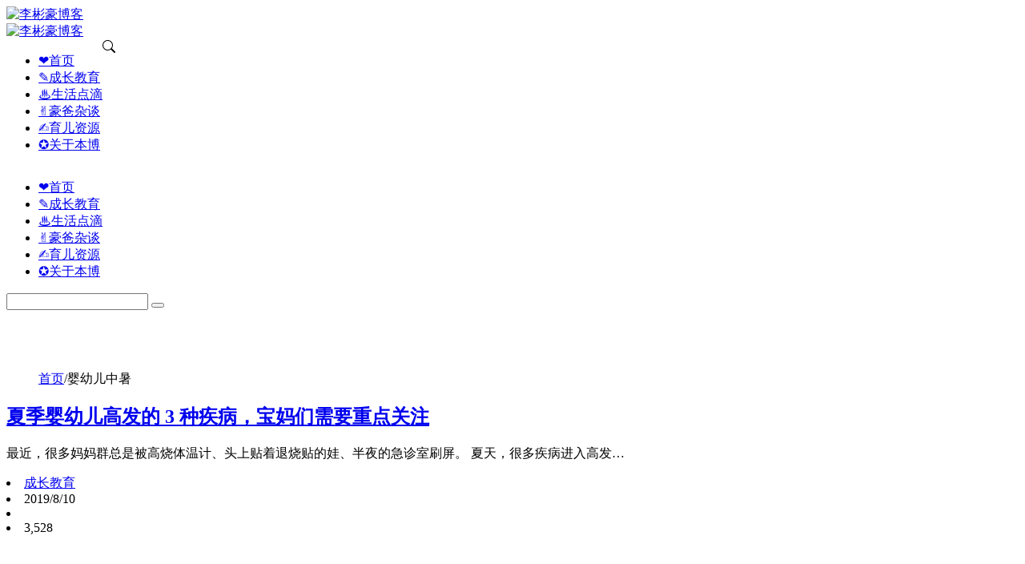

--- FILE ---
content_type: text/html; charset=UTF-8
request_url: https://libinhao.cn/tag/yyezs
body_size: 8878
content:
<!DOCTYPE html>
<html>
<head>
<meta charset="utf-8">
<title>Tag Archive for "婴幼儿中暑"_李彬豪博客</title>
<meta name="keywords" content="育儿资源,孩子教育,李彬豪博客" />
<meta name="description" content="一个奶爸为自己的孩子建立的博客，记录他的人生成长，等他长大后送给他" />
<meta name="renderer" content="webkit">
  <meta http-equiv="X-UA-Compatible" content="IE=edge,chrome=1">
  <meta name="viewport" content="width=device-width, initial-scale=1, maximum-scale=1">
  <meta name="apple-mobile-web-app-status-bar-style" content="black"> 
  <meta name="apple-mobile-web-app-capable" content="yes">
  <meta name="format-detection" content="telephone=no">
  <meta name="Referrer" content="origin"/>
  <meta http-equiv="Cache-Control" content="no-transform" />
  <meta http-equiv="Cache-Control" content="no-siteapp" />
  <meta name='robots' content='max-image-preview:large' />
    <link rel="shortcut icon" href="https://libinhao.cn/wp-content/uploads/2019/04/123.png"/> 
  <link rel="stylesheet" href="https://libinhao.cn/wp-content/themes/qzdy-master/qzdy_style/dist/css/layui.css"   media="all">
  <link rel="stylesheet" href="https://libinhao.cn/wp-content/themes/qzdy-master/qzdy_style/res/static/css/global.css"  media="all">
  <link rel="stylesheet" href="https://libinhao.cn/wp-content/themes/qzdy-master/qzdy_style/qzdy_main.css"  media="all">
  <link rel="stylesheet" href="https://libinhao.cn/wp-content/themes/qzdy-master/style.css"  media="all">
  <link rel="stylesheet" href="https://libinhao.cn/wp-content/themes/qzdy-master/jquery/jquery.autoMenu.css"  media="all">
  <link rel="stylesheet" href="https://libinhao.cn/wp-content/themes/qzdy-master/include/assemblycssjs/snowflake.css"  media="all">
  <link rel="stylesheet" href="https://libinhao.cn/wp-content/themes/qzdy-master/qzdy_style/woff/font-awesome-4.7.0/css/font-awesome.min.css">
  	<script src="https://libinhao.cn/wp-content/themes/qzdy-master/qzdy_style/jquery-3.5.1.min.js"></script>
<style>.layui-content{margin-top: -70px;}</style><meta name='robots' content='max-image-preview:large' />
<style>pre.pure-highlightjs{max-height: 600px;overflow: auto;}</style>
<link rel="icon" href="https://libinhao.cn/wp-content/uploads/2019/04/123.png" sizes="32x32" />
<link rel="icon" href="https://libinhao.cn/wp-content/uploads/2019/04/123.png" sizes="192x192" />
<link rel="apple-touch-icon" href="https://libinhao.cn/wp-content/uploads/2019/04/123.png" />
<meta name="msapplication-TileImage" content="https://libinhao.cn/wp-content/uploads/2019/04/123.png" />
<style>.layui-container{max-width:1300px!important;}</style>
</head>
<body data-rsssl=1 style="position: relative !important;" >
<div class="body-back" style="background: linear-gradient(135deg, #e8f7ff,#caf0f0,#fef5e9);"></div>
<div class="layui-layout layui-layout-admin" id="mbl-element">
<div id="topbar" class="layui-header header header-demo g-element-copy qz_head_mbl" style="">
<div class="bg bg-blur"></div>
  <div class="layui-main wp">
    <a class="logo" href="https://libinhao.cn">
      <img src="https://libinhao.cn/wp-content/uploads/2024/12/e165421110ba03099a1c27.png"  alt="李彬豪博客">    </a>
    <div class="head-box">
    <div class="site-tree-mobile layui-hide">
  <i class="layui-icon layui-icon-spread-left"></i></div>
    <a class="logo1" href="https://libinhao.cn">
     <img src="https://libinhao.cn/wp-content/uploads/2024/12/e165421110ba03099a1c27.png"  alt="李彬豪博客">    </a>

    <div class="layui-hide-xs site-notice" id="ssanniu"><span><i class="layui-icon layui-icon-search" style="font-size: 20px; color: #999;"></i> </span>   </div></div>
    <!--手机logo-->
<div class="head-menu" style="display:flex;">
<ul id="LAY_NAV_TOP" class="layui-nav"><li class="layui-nav-item"><a href="https://libinhao.cn/"><span>&#x2764;首页</span></a></li>
<li class="layui-nav-item"><a href="https://libinhao.cn/category/czjy"><span>✎成长教育</span></a></li>
<li class="layui-nav-item"><a href="https://libinhao.cn/category/shdd"><span>&#x2668;生活点滴</span></a></li>
<li class="layui-nav-item"><a href="https://libinhao.cn/category/jzxg"><span>&#x270c;豪爸杂谈</span></a></li>
<li class="layui-nav-item"><a href="https://libinhao.cn/category/yezy"><span>&#x270d;育儿资源</span></a></li>
<li class="layui-nav-item"><a href="https://libinhao.cn/about"><span>✪关于本博</span></a></li>
</ul>  <div class="head-tool-box">
 <div class="tool-search">
     <a id="head-ssannius">
<svg xmlns="http://www.w3.org/2000/svg" width="16" height="16" fill="currentColor" class="bi bi-search" viewBox="0 0 16 16">
  <path d="M11.742 10.344a6.5 6.5 0 1 0-1.397 1.398h-.001c.03.04.062.078.098.115l3.85 3.85a1 1 0 0 0 1.415-1.414l-3.85-3.85a1.007 1.007 0 0 0-.115-.1zM12 6.5a5.5 5.5 0 1 1-11 0 5.5 5.5 0 0 1 11 0z"></path>
</svg>
     </a></div>

  </div>
</div>
  </div>
</div>
  <div class="layui-side qz_sidebar_mbl">
    <div class="layui-side-scroll">
        <ul id="menu-%e9%a1%b6%e9%83%a8%e8%8f%9c%e5%8d%95" class="layui-nav layui-nav-tree layui-inline"><li class="layui-nav-item"><a href="https://libinhao.cn/"><span>&#x2764;首页</span></a></li>
<li class="layui-nav-item"><a href="https://libinhao.cn/category/czjy"><span>✎成长教育</span></a></li>
<li class="layui-nav-item"><a href="https://libinhao.cn/category/shdd"><span>&#x2668;生活点滴</span></a></li>
<li class="layui-nav-item"><a href="https://libinhao.cn/category/jzxg"><span>&#x270c;豪爸杂谈</span></a></li>
<li class="layui-nav-item"><a href="https://libinhao.cn/category/yezy"><span>&#x270d;育儿资源</span></a></li>
<li class="layui-nav-item"><a href="https://libinhao.cn/about"><span>✪关于本博</span></a></li>
</ul>     </div>
  </div>
       <div id="search-main" class="search-main">
        <div class="search-box"  id="head-ssannius">
    	<div class="off-search-a"></div>
    	<div class="search-wrap bgt fadeInDown animated">
    		<div class="searchbar da">
    			<form method="get" id="searchform-so" action="https://libinhao.cn/">
    				<span class="search-input">
    					<input type="text" value="" name="s" id="so" class="bk dah" placeholder="" required="">
    					<button type="submit" id="searchsubmit-so" class="bk da"><i class="layui-icon layui-icon-search" style="font-size: 20px; color: #fff;"></i> </button>
    				</span>
    				<div class="clear"></div>
    			</form>
    		</div>
			<div class="clear"></div>
			    			<div class="clear"></div>
    	    </div>
    	<div class="off-search-b">
    		<div class="clear"></div>
    	</div>
    	</div>
    </div> <div class="layui-tab layui-tab-brief" lay-filter="demoTitle">
         <div id="header_bg"  style="height:130px; background-image: url([data-uri]);" ></div>
     <div class="layui-content">
<div class="layui-container">
    <div class="map pagemap">
<ul id="ah-breadcrumb" class="ah-breadcrumb"><span class="item"><a rel="external nofollow" href="https://libinhao.cn">首页</a></span><span class="seperator">/</span><span class="item-current item">婴幼儿中暑</span></ul>    </div>
<div class="layui-row flex layui-col-space15 main qzdy-3-9">

    <div class="layui-col-md9 layui-col-lg9">
                                  <div class="title-article list-card item-box">
                <div class="index-post-img-small"><a href="https://libinhao.cn/422.html">
            <div class="item-thumb-small lazy" style="background-image: url(https://libinhao.cn/wp-content/uploads/2019/08/3.webp_.jpg)"></div>
            </a></div>
    <div class="index-post-text-small"><h2 class="m-t-none text-ellipsis index-post-title text-title"><a href="https://libinhao.cn/422.html">夏季婴幼儿高发的 3 种疾病，宝妈们需要重点关注</a></h2>
    <p class="summary l-h-2x text-muted">最近，很多妈妈群总是被高烧体温计、头上贴着退烧贴的娃、半夜的急诊室刷屏。
夏天，很多疾病进入高发…</p>
    <div class="line line-lg b-b b-light"></div>
    <div class="text-muted post-item-foot-icon text-ellipsis list-inline">
<li class="viewfloat">
<i class="layui-icon layui-icon-slider"></i><a href="https://libinhao.cn/category/czjy">成长教育 </a></li>
<li><i class="layui-icon layui-icon-log"></i>2019/8/10 </li><li><i class="layui-icon layui-icon-user"></i><a></a></li><li><i class="layui-icon layui-icon-fire"></i><span class="view"> 3,528</span></li></div></div></div>
                       <div class="pagination" id="pagenavi">
              <p>  </p>
                            </div>
        </div>
<!--侧边栏-->
<div class="sidebar layui-col-md3 layui-col-lg3" >
              <div id="my_persona-2" class="widget widget_my_persona component_s layui-hide-xs layui-form">              
        <div class="my-info">
    <div class="background">
        <img src="https://libinhao.cn/wp-content/themes/qzdy-master/images/txbj.jpg" alt="">
    </div>
    <div class="user-info">
        <div class="avatar">
            <img src="https://libinhao.cn/wp-content/uploads/2019/05/love.png" alt="">
        </div>
        <div class="title">
            <p>豪爸</p>
        </div>
                <div class="autograph">
            <p>勉强称职的奶爸</p>
        </div>
    </div>
    <ul class="web-info">
        <li>
            <p>文章数量</p>
            <span>153</span>
        </li>
        <li>
            <p>标签数量</p>
            <span>198</span>
        </li>
        <li>
            <p>运行天数</p>
            <span><span id="runtime_span"></span>
<a id="days">0</a>
<script>
var s1 = '2021-01-02';//设置为你的建站时间
s1 = new Date(s1.replace(/-/g, "/"));
s2 = new Date();
var days = s2.getTime() - s1.getTime();
var number_of_days = parseInt(days / (1000 * 60 * 60 * 24));
document.getElementById('days').innerHTML = number_of_days;
</script></span>
        </li>
    </ul>
     <div class="widget-icon text-center">
                   <a title="QQ" href="" target="_blank"><i style="background-color:#1e73be;color:#fff;" class="fa fa-qq"></i></a>
 <a title="邮箱" href="" target="_blank"><i style="background-color:#052b54;color:#fff;" class="fa fa-envelope-o"></i></a>
 <a title="微信" href="" target="_blank"><i style="background-color:#81d742;color:#fff;" class="fa fa-comment"></i></a>
         </div>     </div>

              </div>
        <div id="custom_html-2" class="widget_text widget widget_custom_html component_s layui-hide-xs layui-form"><div class="textwidget custom-html-widget"><div style="
text-align:center;
    color: #2492ff;font-weight:bold;font-size:17px"
>
<a href="https://libinhao.cn" target="_blank" rel="nofollow noopener"> <img src="https://libinhao.cn/wp-content/uploads/2019/08/lbh.jpg" alt="" style="width:auto;height:180px;"> </a>
<p >
✿李彬豪已诞生：<span class="smalltxt"><script>// <![CDATA[
BirthDay=new Date("10,30,2018");
today=new Date();
timeold=(today.getTime()-BirthDay.getTime());
sectimeold=timeold/1000
secondsold=Math.floor(sectimeold);
msPerDay=24*60*60*1000
e_daysold=timeold/msPerDay
daysold=Math.floor(e_daysold);
document.write("<font color=#FF5E52>"+daysold+"</font>天");
// ]]></script></span>✿ <br>
<a href="https://libinhao.cn/lbhdsj" target="_blank" style="color:#FF5E52; font-size:18px" rel="noopener">他的大事记</a> 
</p>
</div></div></div>              <div id="my_yiyan-2" class="widget widget_my_yiyan component_s layui-hide-xs layui-form">                      
   <script src="https://libinhao.cn/wp-content/themes/qzdy-master/include/api.php"></script>
              </div>
                      <div id="my_shuibiankankan-2" class="widget widget_my_shuibiankankan component_s layui-hide-xs layui-form">                       <h3  class="title-sidebar">随便看看</h3><ul class="widget-container">
  
  
  
<li class="darcyq-random-item">
<a href="https://libinhao.cn/118.html" class="darcyq-random-link" target="_blank">
<i class="darcyq-random-sort qzdy_suiji_i1" >1</i>
	 	 <img alt="2岁内宝宝的这些小毛病，需要就医吗？" title="2岁内宝宝的这些小毛病，需要就医吗？" src="[data-uri]" data-original="https://libinhao.cn/wp-content/uploads/2019/03/1-2.jpg" class="darcyq-random-img lazy" width="100%" height="130">
	 	<div class="darcyq-random-title"><h3>
2岁内宝宝的这些小毛病，需要就医吗？</h3>
<span>2019-3-15 <span class="darcyq-float-right"> 2,734阅读</span></span>
</div>
</a>
</li>
  
<li class="darcyq-random-item">
<a href="https://libinhao.cn/167.html" class="darcyq-random-link" target="_blank">
<i class="darcyq-random-sort qzdy_suiji_i2" >2</i>
	 	 <img alt="奶爸不易，收集宝宝5岁前的食量：喂奶与吃饭" title="奶爸不易，收集宝宝5岁前的食量：喂奶与吃饭" src="[data-uri]" data-original="https://libinhao.cn/wp-content/uploads/2018/11/baobao.jpg" class="darcyq-random-img lazy" width="100%" height="130">
	 	<div class="darcyq-random-title"><h3>
奶爸不易，收集宝宝5岁前的食量：喂奶与吃饭</h3>
<span>2019-4-10 <span class="darcyq-float-right"> 2,498阅读</span></span>
</div>
</a>
</li>
  
<li class="darcyq-random-item">
<a href="https://libinhao.cn/763.html" class="darcyq-random-link" target="_blank">
<i class="darcyq-random-sort qzdy_suiji_i3" >3</i>
	 	 <img alt="迎接新生命 大舅子的二胎儿子" title="迎接新生命 大舅子的二胎儿子" src="[data-uri]" data-original="https://60youxi.libinhao.cn/xiaozhizi.jpg" class="darcyq-random-img lazy" width="100%" height="130">
	 	<div class="darcyq-random-title"><h3>
迎接新生命 大舅子的二胎儿子</h3>
<span>2022-2-24 <span class="darcyq-float-right"> 2,519阅读</span></span>
</div>
</a>
</li>
  
<li class="darcyq-random-item">
<a href="https://libinhao.cn/594.html" class="darcyq-random-link" target="_blank">
<i class="darcyq-random-sort qzdy_suiji_i4" >4</i>
	 	 <img alt="夏天到了，宝宝的衣服应该怎么穿？能不能开空调？" title="夏天到了，宝宝的衣服应该怎么穿？能不能开空调？" src="[data-uri]" data-original="https://libinhao.cn/wp-content/uploads/2020/05/2.jpg" class="darcyq-random-img lazy" width="100%" height="130">
	 	<div class="darcyq-random-title"><h3>
夏天到了，宝宝的衣服应该怎么穿？能不能开空调？</h3>
<span>2020-5-9 <span class="darcyq-float-right"> 10,866阅读</span></span>
</div>
</a>
</li>
  
<li class="darcyq-random-item">
<a href="https://libinhao.cn/130.html" class="darcyq-random-link" target="_blank">
<i class="darcyq-random-sort qzdy_suiji_i5" >5</i>
	 	 <img alt="四个半月的李彬豪吃奶量下降 生理性厌奶了？" title="四个半月的李彬豪吃奶量下降 生理性厌奶了？" src="[data-uri]" data-original="https://libinhao.cn/wp-content/uploads/2019/03/ynq.jpg" class="darcyq-random-img lazy" width="100%" height="130">
	 	<div class="darcyq-random-title"><h3>
四个半月的李彬豪吃奶量下降 生理性厌奶了？</h3>
<span>2019-3-19 <span class="darcyq-float-right"> 2,961阅读</span></span>
</div>
</a>
</li>
  
  
  	
</ul>

    
              </div>
                      <div id="my_column1s-2" class="widget widget_my_column1s component_s layui-hide-xs layui-form">                  <h3  class="title-sidebar">标签云</h3><div class="tags article-categories"><a class="layui-btn layui-btn-xs tag-style-2" href="https://libinhao.cn/tag/bbcz">#宝宝成长</a><a class="layui-btn layui-btn-xs tag-style-2" href="https://libinhao.cn/tag/yezs">#育儿知识</a><a class="layui-btn layui-btn-xs tag-style-2" href="https://libinhao.cn/tag/dwly">#带娃旅游</a><a class="layui-btn layui-btn-xs tag-style-2" href="https://libinhao.cn/tag/hzjsm">#带孩子见世面</a><a class="layui-btn layui-btn-xs tag-style-2" href="https://libinhao.cn/tag/jyhzff">#教育孩子的方法</a><a class="layui-btn layui-btn-xs tag-style-2" href="https://libinhao.cn/tag/bbxmb">#宝宝小毛病</a><a class="layui-btn layui-btn-xs tag-style-2" href="https://libinhao.cn/tag/yext">#育儿心态</a><a class="layui-btn layui-btn-xs tag-style-2" href="https://libinhao.cn/tag/szfy">#生长发育</a><a class="layui-btn layui-btn-xs tag-style-2" href="https://libinhao.cn/tag/hbzt">#豪爸杂谈</a><a class="layui-btn layui-btn-xs tag-style-2" href="https://libinhao.cn/tag/fm">#父母</a><a class="layui-btn layui-btn-xs tag-style-2" href="https://libinhao.cn/tag/hzjy">#孩子教育</a><a class="layui-btn layui-btn-xs tag-style-2" href="https://libinhao.cn/tag/yewd">#育儿问答</a><a class="layui-btn layui-btn-xs tag-style-2" href="https://libinhao.cn/tag/gcgl">#购车攻略</a><a class="layui-btn layui-btn-xs tag-style-2" href="https://libinhao.cn/tag/nrsc">#女人生产</a><a class="layui-btn layui-btn-xs tag-style-2" href="https://libinhao.cn/tag/wordpress">#wordpress</a><a class="layui-btn layui-btn-xs tag-style-2" href="https://libinhao.cn/tag/yuer">#育儿</a><a class="layui-btn layui-btn-xs tag-style-2" href="https://libinhao.cn/tag/nzzj">#年终总结</a><a class="layui-btn layui-btn-xs tag-style-2" href="https://libinhao.cn/tag/xqb">#兴趣班</a><a class="layui-btn layui-btn-xs tag-style-2" href="https://libinhao.cn/tag/hh">#画画</a><a class="layui-btn layui-btn-xs tag-style-2" href="https://libinhao.cn/tag/cyms">#创意美术</a><a class="layui-btn layui-btn-xs tag-style-2" href="https://libinhao.cn/tag/jianzhan">#建站</a><a class="layui-btn layui-btn-xs tag-style-2" href="https://libinhao.cn/tag/yegs">#育儿故事</a><a class="layui-btn layui-btn-xs tag-style-2" href="https://libinhao.cn/tag/bbhs">#宝宝哄睡</a><a class="layui-btn layui-btn-xs tag-style-2" href="https://libinhao.cn/tag/bbpz">#宝宝拍照</a><a class="layui-btn layui-btn-xs tag-style-2" href="https://libinhao.cn/tag/hzly">#孩子旅游</a><a class="layui-btn layui-btn-xs tag-style-2" href="https://libinhao.cn/tag/pgc">#剖宫产</a><a class="layui-btn layui-btn-xs tag-style-2" href="https://libinhao.cn/tag/hzqx">#孩子情绪</a><a class="layui-btn layui-btn-xs tag-style-2" href="https://libinhao.cn/tag/bbxcaq">#宝宝行车安全</a><a class="layui-btn layui-btn-xs tag-style-2" href="https://libinhao.cn/tag/bbjbs">#宝宝戒尿不湿</a><a class="layui-btn layui-btn-xs tag-style-2" href="https://libinhao.cn/tag/sjsh">#暑假生活</a><a class="layui-btn layui-btn-xs tag-style-2" href="https://libinhao.cn/tag/zsjl">#周岁记录</a><a class="layui-btn layui-btn-xs tag-style-2" href="https://libinhao.cn/tag/yerby">#幼儿园毕业</a></div>              </div>
                      <div id="my_zuixinpinglun-2" class="widget widget_my_zuixinpinglun component_s layui-hide-xs layui-form">                       <h3  class="title-sidebar">热门文章</h3><ul class="My_Widget_zuixinpinglun">
   
<li ><span class="layui-badge bg-red-1">1</span><a href="https://libinhao.cn/277.html" title="【动画片】《巧虎大陆版》377集 百度网盘分享">【动画片】《巧虎大陆版》377集 百度网盘分享</a></li> 
  
<li ><span class="layui-badge bg-red-2">2</span><a href="https://libinhao.cn/48.html" title="大家好，我是李彬豪&#8212;-他爸">大家好，我是李彬豪&#8212;-他爸</a></li> 
  
<li ><span class="layui-badge bg-red-3">3</span><a href="https://libinhao.cn/214.html" title="一文秒懂，家有2岁内宝宝你必须要知道的事！">一文秒懂，家有2岁内宝宝你必须要知道的事！</a></li> 
  
<li ><span class="layui-badge bg-red-4">4</span><a href="https://libinhao.cn/594.html" title="夏天到了，宝宝的衣服应该怎么穿？能不能开空调？">夏天到了，宝宝的衣服应该怎么穿？能不能开空调？</a></li> 
  
<li ><span class="layui-badge bg-red-4">5</span><a href="https://libinhao.cn/715.html" title="记一次网站搬家 宝塔面板一键功能真的太好用了">记一次网站搬家 宝塔面板一键功能真的太好用了</a></li> 
  
<li ><span class="layui-badge bg-red-4">6</span><a href="https://libinhao.cn/568.html" title="【育儿资源】李玫瑾教授育儿讲座视频百度网盘分享">【育儿资源】李玫瑾教授育儿讲座视频百度网盘分享</a></li> 
  
<li ><span class="layui-badge bg-red-4">7</span><a href="https://libinhao.cn/333.html" title="宝宝便秘怎么办？吃什么才能调理好呢？">宝宝便秘怎么办？吃什么才能调理好呢？</a></li> 
  
<li ><span class="layui-badge bg-red-4">8</span><a href="https://libinhao.cn/662.html" title="0-6岁孩子全类型绘本推荐，怎么选？看这里！(吐血整理)[多图]">0-6岁孩子全类型绘本推荐，怎么选？看这里！(吐血整理)[多图]</a></li> 
  
<li ><span class="layui-badge bg-red-4">9</span><a href="https://libinhao.cn/162.html" title="当“妈”之后，感觉我的世界变了个样">当“妈”之后，感觉我的世界变了个样</a></li> 
  
<li ><span class="layui-badge bg-red-4">10</span><a href="https://libinhao.cn/554.html" title="宝宝出牙晚有问题？为父又去长了下相关知识">宝宝出牙晚有问题？为父又去长了下相关知识</a></li> 
  
<li ><span class="layui-badge bg-red-4">11</span><a href="https://libinhao.cn/692.html" title="小孩流鼻血是什么原因呢？正确的处理方法">小孩流鼻血是什么原因呢？正确的处理方法</a></li> 
  
<li ><span class="layui-badge bg-red-4">12</span><a href="https://libinhao.cn/159.html" title="宝宝头顶有个洞！不要怕，那是卤门而已">宝宝头顶有个洞！不要怕，那是卤门而已</a></li> 
     </ul>
              </div>
        <div id="custom_html-4" class="widget_text widget widget_custom_html component_s layui-hide-xs layui-form"><div class="textwidget custom-html-widget"><div style="
text-align:center;
    font-size: 20px;
    color: #2492ff;font-weight:bold;"
>
<a href="https://www.foreverblog.cn/" target="_blank" rel="nofollow noopener"> <img src="https://foreverblog.cn/assets/logo/logo_en_default.png" alt="" style="width:auto;height:25px;"> </a><br>
十年之约 何止十年
</div></div></div></div>
<!-- 侧边栏结束--></div>
</div>
</div>
</div>
<!--底部版权-->
<div class="rollbar" id="BackTop" style="display: none;">
<div class="rollbar-item" id="ssannius" title="搜索"><i class="fa fa-search"></i></div><div class="rollbar-item" id="to_top" title="返回顶部"><i class="fa fa-angle-up"></i></div></div>
<div class="copyright ">
<div class="dbwp layui-clear">
    <div class="layui-col-md9">
<p><a href="https://libinhao.cn/about">关于本博</a> | <a href="https://libinhao.cn/mzsm">免责申明</a> | <a href="https://libinhao.cn/lbhdsj">李彬豪大事记</a> <br> 

</p>    <a href="http://beian.miit.gov.cn" target="_blank">冀ICP备20014757号-1</a>          <p></p> 
<p>
    <script>
var _hmt = _hmt || [];
(function() {
  var hm = document.createElement("script");
  hm.src = "https://hm.baidu.com/hm.js?24788be2ff6a5ede1fc6d7422e50f6d2";
  var s = document.getElementsByTagName("script")[0]; 
  s.parentNode.insertBefore(hm, s);
})();
</script>
    Copyright © <a href="https://libinhao.cn/">李彬豪博客</a>
    Powered <a href="https://cn.wordpress.org/" title="采用WordPress" target="_blank">WordPress</a>
    Theme <a href="https://gitee.com/MUCEO/qzdy" target="_blank">Qzdy</a></p>
</div>
<div class="layui-col-md3">
                            </div>



</div>
</div>
</div>
<!--版权结束-->
<div class="site-mobile-shade"></div>
<div id="LAY_democodejs"></div>

<script src="https://libinhao.cn/wp-content/themes/qzdy-master/qzdy_style/dist/layui.js"  charset="utf-8"></script>
<script src="https://libinhao.cn/wp-content/themes/qzdy-master/qzdy_style/zoomify.min.js"></script>
<script src="https://libinhao.cn/wp-content/themes/qzdy-master/qzdy_style/global.js"></script>
<script src="https://libinhao.cn/wp-content/themes/qzdy-master/qzdy_style/jquery.lazyload.js?v=1.9.1"></script>
<script src="https://libinhao.cn/wp-content/themes/qzdy-master/qzdy_style/main.js"></script>
<script src="https://libinhao.cn/wp-content/themes/qzdy-master/jquery/jquery.autoMenu.js"></script>
<script src="https://libinhao.cn/wp-content/themes/qzdy-master/qzdy_style/layer/layer.js"></script>
<script src="https://libinhao.cn/wp-content/themes/qzdy-master/qzdy_style/module/message/message.js"></script>
<script src="https://libinhao.cn/wp-content/themes/qzdy-master/include/buttons/highlightjs/highlightjs-line-numbers.min.js"></script>
<script type="text/javascript"> $(".linkpage ul li a,.widget_my_link .link div a,.youqing_link a").each(function(e){ $(this).prepend("<img src=https://libinhao.cn/wp-content/themes/qzdy-master/grab_ico/get.php?url="+this.href.replace(/^(http:\/\/[^\/]+).*$/, '').replace( 'http://', '' )+">"); });</script>
    <script src="https://libinhao.cn/wp-content/themes/qzdy-master/qzdy_style/header-hide.js"></script>
    <style id='global-styles-inline-css' type='text/css'>
body{--wp--preset--color--black: #000000;--wp--preset--color--cyan-bluish-gray: #abb8c3;--wp--preset--color--white: #ffffff;--wp--preset--color--pale-pink: #f78da7;--wp--preset--color--vivid-red: #cf2e2e;--wp--preset--color--luminous-vivid-orange: #ff6900;--wp--preset--color--luminous-vivid-amber: #fcb900;--wp--preset--color--light-green-cyan: #7bdcb5;--wp--preset--color--vivid-green-cyan: #00d084;--wp--preset--color--pale-cyan-blue: #8ed1fc;--wp--preset--color--vivid-cyan-blue: #0693e3;--wp--preset--color--vivid-purple: #9b51e0;--wp--preset--gradient--vivid-cyan-blue-to-vivid-purple: linear-gradient(135deg,rgba(6,147,227,1) 0%,rgb(155,81,224) 100%);--wp--preset--gradient--light-green-cyan-to-vivid-green-cyan: linear-gradient(135deg,rgb(122,220,180) 0%,rgb(0,208,130) 100%);--wp--preset--gradient--luminous-vivid-amber-to-luminous-vivid-orange: linear-gradient(135deg,rgba(252,185,0,1) 0%,rgba(255,105,0,1) 100%);--wp--preset--gradient--luminous-vivid-orange-to-vivid-red: linear-gradient(135deg,rgba(255,105,0,1) 0%,rgb(207,46,46) 100%);--wp--preset--gradient--very-light-gray-to-cyan-bluish-gray: linear-gradient(135deg,rgb(238,238,238) 0%,rgb(169,184,195) 100%);--wp--preset--gradient--cool-to-warm-spectrum: linear-gradient(135deg,rgb(74,234,220) 0%,rgb(151,120,209) 20%,rgb(207,42,186) 40%,rgb(238,44,130) 60%,rgb(251,105,98) 80%,rgb(254,248,76) 100%);--wp--preset--gradient--blush-light-purple: linear-gradient(135deg,rgb(255,206,236) 0%,rgb(152,150,240) 100%);--wp--preset--gradient--blush-bordeaux: linear-gradient(135deg,rgb(254,205,165) 0%,rgb(254,45,45) 50%,rgb(107,0,62) 100%);--wp--preset--gradient--luminous-dusk: linear-gradient(135deg,rgb(255,203,112) 0%,rgb(199,81,192) 50%,rgb(65,88,208) 100%);--wp--preset--gradient--pale-ocean: linear-gradient(135deg,rgb(255,245,203) 0%,rgb(182,227,212) 50%,rgb(51,167,181) 100%);--wp--preset--gradient--electric-grass: linear-gradient(135deg,rgb(202,248,128) 0%,rgb(113,206,126) 100%);--wp--preset--gradient--midnight: linear-gradient(135deg,rgb(2,3,129) 0%,rgb(40,116,252) 100%);--wp--preset--duotone--dark-grayscale: url('#wp-duotone-dark-grayscale');--wp--preset--duotone--grayscale: url('#wp-duotone-grayscale');--wp--preset--duotone--purple-yellow: url('#wp-duotone-purple-yellow');--wp--preset--duotone--blue-red: url('#wp-duotone-blue-red');--wp--preset--duotone--midnight: url('#wp-duotone-midnight');--wp--preset--duotone--magenta-yellow: url('#wp-duotone-magenta-yellow');--wp--preset--duotone--purple-green: url('#wp-duotone-purple-green');--wp--preset--duotone--blue-orange: url('#wp-duotone-blue-orange');--wp--preset--font-size--small: 13px;--wp--preset--font-size--medium: 20px;--wp--preset--font-size--large: 36px;--wp--preset--font-size--x-large: 42px;}.has-black-color{color: var(--wp--preset--color--black) !important;}.has-cyan-bluish-gray-color{color: var(--wp--preset--color--cyan-bluish-gray) !important;}.has-white-color{color: var(--wp--preset--color--white) !important;}.has-pale-pink-color{color: var(--wp--preset--color--pale-pink) !important;}.has-vivid-red-color{color: var(--wp--preset--color--vivid-red) !important;}.has-luminous-vivid-orange-color{color: var(--wp--preset--color--luminous-vivid-orange) !important;}.has-luminous-vivid-amber-color{color: var(--wp--preset--color--luminous-vivid-amber) !important;}.has-light-green-cyan-color{color: var(--wp--preset--color--light-green-cyan) !important;}.has-vivid-green-cyan-color{color: var(--wp--preset--color--vivid-green-cyan) !important;}.has-pale-cyan-blue-color{color: var(--wp--preset--color--pale-cyan-blue) !important;}.has-vivid-cyan-blue-color{color: var(--wp--preset--color--vivid-cyan-blue) !important;}.has-vivid-purple-color{color: var(--wp--preset--color--vivid-purple) !important;}.has-black-background-color{background-color: var(--wp--preset--color--black) !important;}.has-cyan-bluish-gray-background-color{background-color: var(--wp--preset--color--cyan-bluish-gray) !important;}.has-white-background-color{background-color: var(--wp--preset--color--white) !important;}.has-pale-pink-background-color{background-color: var(--wp--preset--color--pale-pink) !important;}.has-vivid-red-background-color{background-color: var(--wp--preset--color--vivid-red) !important;}.has-luminous-vivid-orange-background-color{background-color: var(--wp--preset--color--luminous-vivid-orange) !important;}.has-luminous-vivid-amber-background-color{background-color: var(--wp--preset--color--luminous-vivid-amber) !important;}.has-light-green-cyan-background-color{background-color: var(--wp--preset--color--light-green-cyan) !important;}.has-vivid-green-cyan-background-color{background-color: var(--wp--preset--color--vivid-green-cyan) !important;}.has-pale-cyan-blue-background-color{background-color: var(--wp--preset--color--pale-cyan-blue) !important;}.has-vivid-cyan-blue-background-color{background-color: var(--wp--preset--color--vivid-cyan-blue) !important;}.has-vivid-purple-background-color{background-color: var(--wp--preset--color--vivid-purple) !important;}.has-black-border-color{border-color: var(--wp--preset--color--black) !important;}.has-cyan-bluish-gray-border-color{border-color: var(--wp--preset--color--cyan-bluish-gray) !important;}.has-white-border-color{border-color: var(--wp--preset--color--white) !important;}.has-pale-pink-border-color{border-color: var(--wp--preset--color--pale-pink) !important;}.has-vivid-red-border-color{border-color: var(--wp--preset--color--vivid-red) !important;}.has-luminous-vivid-orange-border-color{border-color: var(--wp--preset--color--luminous-vivid-orange) !important;}.has-luminous-vivid-amber-border-color{border-color: var(--wp--preset--color--luminous-vivid-amber) !important;}.has-light-green-cyan-border-color{border-color: var(--wp--preset--color--light-green-cyan) !important;}.has-vivid-green-cyan-border-color{border-color: var(--wp--preset--color--vivid-green-cyan) !important;}.has-pale-cyan-blue-border-color{border-color: var(--wp--preset--color--pale-cyan-blue) !important;}.has-vivid-cyan-blue-border-color{border-color: var(--wp--preset--color--vivid-cyan-blue) !important;}.has-vivid-purple-border-color{border-color: var(--wp--preset--color--vivid-purple) !important;}.has-vivid-cyan-blue-to-vivid-purple-gradient-background{background: var(--wp--preset--gradient--vivid-cyan-blue-to-vivid-purple) !important;}.has-light-green-cyan-to-vivid-green-cyan-gradient-background{background: var(--wp--preset--gradient--light-green-cyan-to-vivid-green-cyan) !important;}.has-luminous-vivid-amber-to-luminous-vivid-orange-gradient-background{background: var(--wp--preset--gradient--luminous-vivid-amber-to-luminous-vivid-orange) !important;}.has-luminous-vivid-orange-to-vivid-red-gradient-background{background: var(--wp--preset--gradient--luminous-vivid-orange-to-vivid-red) !important;}.has-very-light-gray-to-cyan-bluish-gray-gradient-background{background: var(--wp--preset--gradient--very-light-gray-to-cyan-bluish-gray) !important;}.has-cool-to-warm-spectrum-gradient-background{background: var(--wp--preset--gradient--cool-to-warm-spectrum) !important;}.has-blush-light-purple-gradient-background{background: var(--wp--preset--gradient--blush-light-purple) !important;}.has-blush-bordeaux-gradient-background{background: var(--wp--preset--gradient--blush-bordeaux) !important;}.has-luminous-dusk-gradient-background{background: var(--wp--preset--gradient--luminous-dusk) !important;}.has-pale-ocean-gradient-background{background: var(--wp--preset--gradient--pale-ocean) !important;}.has-electric-grass-gradient-background{background: var(--wp--preset--gradient--electric-grass) !important;}.has-midnight-gradient-background{background: var(--wp--preset--gradient--midnight) !important;}.has-small-font-size{font-size: var(--wp--preset--font-size--small) !important;}.has-medium-font-size{font-size: var(--wp--preset--font-size--medium) !important;}.has-large-font-size{font-size: var(--wp--preset--font-size--large) !important;}.has-x-large-font-size{font-size: var(--wp--preset--font-size--x-large) !important;}
</style>
<link rel='stylesheet' id='pure-highlightjs-style-css'  href='https://libinhao.cn/wp-content/themes/qzdy-master/include/buttons/highlightjs/highlight/styles/default.css?ver=0.9.2' type='text/css' media='all' />
<link rel='stylesheet' id='pure-highlightjs-css-css'  href='https://libinhao.cn/wp-content/themes/qzdy-master/include/buttons/highlightjs/assets/pure-highlight.css?ver=0.1.0' type='text/css' media='all' />
<script type='text/javascript' src='https://libinhao.cn/wp-content/themes/qzdy-master/include/buttons/highlightjs/highlight/highlight.pack.js?ver=0.9.2' id='pure-highlightjs-pack-js'></script>
<link rel="stylesheet" href="https://libinhao.cn/wp-content/themes/qzdy-master/qzdy_style/hybrid.css">
<script>$('.md_content  img').attr('data-fancybox','gallery');hljs.initHighlightingOnLoad();hljsln.initLineNumbersOnLoad();</script>
</body>
</html>